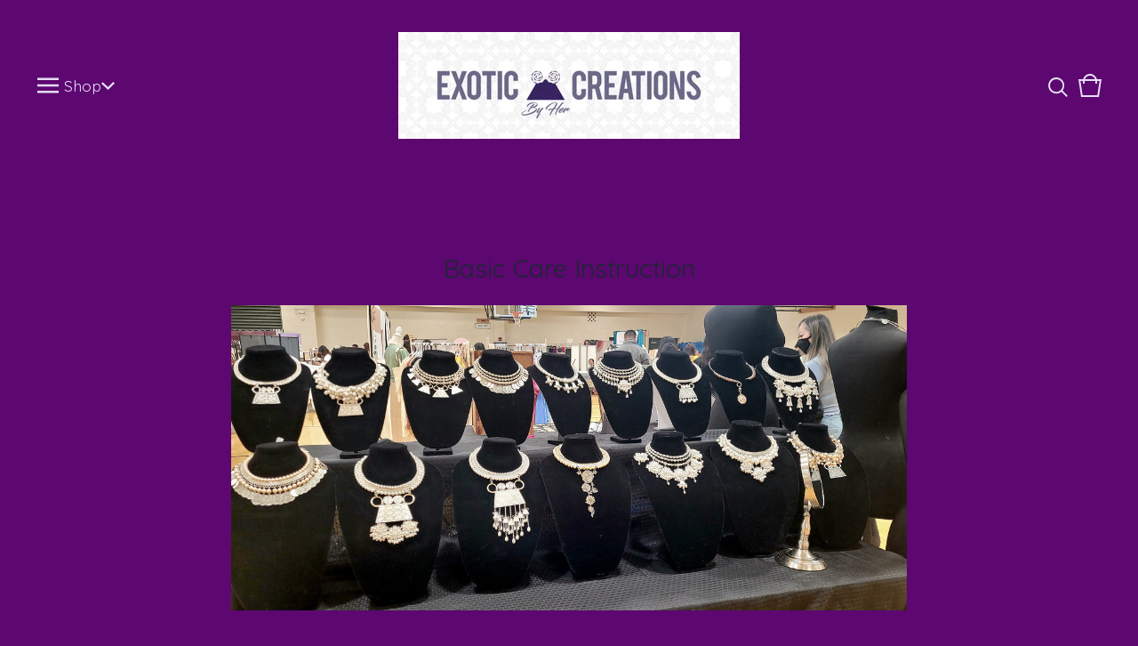

--- FILE ---
content_type: text/css; charset=utf-8
request_url: https://exoticcreationsbyher.bigcartel.com/theme_stylesheets/235572372/1757646521/theme.css
body_size: 16018
content:
.video-embed-container {
  display: flex;
  justify-content: center;
  align-items: center;
  width: 100%;
  margin: 0 auto;
  margin-bottom: var(--video-margin-large, 32px);
  padding: var(--video-container-padding, 0);
}
.video-embed-container .mejs__container {
  border-radius: var(--video-border-radius, 0);
  box-shadow: var(--video-shadow, 0 4px 12px rgba(0, 0, 0, 0.15));
  overflow: hidden;
  margin: 0 auto;
  width: 100%;
  background: #000;
  aspect-ratio: 16/9;
  height: auto !important;
  position: relative;
}
.video-embed-container .mejs__container:focus {
  outline: 0;
}
.video-embed-container .mejs__mediaelement {
  width: 100% !important;
  height: 100% !important;
  position: absolute !important;
  top: 0 !important;
  left: 0 !important;
}
.video-embed-container .mejs__mediaelement video,
.video-embed-container .mejs__mediaelement iframe {
  width: 100% !important;
  height: 100% !important;
  position: absolute !important;
  top: 0 !important;
  left: 0 !important;
  object-fit: contain;
}
.video-embed-container .mejs__controls {
  position: absolute !important;
  bottom: 0 !important;
  left: 0 !important;
  right: 0 !important;
  z-index: 10 !important;
}
.video-embed-container[data-video-type="vimeo"] .mejs__overlay-play {
  display: none !important;
}
.video-embed-container[data-video-type="twitch"]:not(.mejs__playing) .mejs__controls {
  display: none !important;
}
.video-embed-container[data-video-type="twitch"] .mejs__overlay-play {
  display: none !important;
}
.video-embed-container[data-video-type="twitch"] .mejs__overlay-button {
  display: none !important;
}
.video-embed-container[data-video-type="twitch"] .mejs__poster {
  display: none !important;
}
.video-embed-container.size-small .mejs__container {
  max-width: var(--video-size-small, 400px);
  width: 100%;
}
.video-embed-container.size-small .video-placeholder {
  max-width: var(--video-size-small, 400px);
  min-height: calc(var(--video-size-small, 400px) * 9 / 16);
}
.video-embed-container.size-medium .mejs__container {
  max-width: var(--video-size-medium, 640px);
  width: 100%;
}
.video-embed-container.size-medium .video-placeholder {
  max-width: var(--video-size-medium, 640px);
  min-height: calc(var(--video-size-medium, 640px) * 9 / 16);
}
.video-embed-container.size-large .mejs__container {
  max-width: var(--video-size-large, 960px);
  width: 100%;
}
.video-embed-container.size-large .video-placeholder {
  max-width: var(--video-size-large, 960px);
  min-height: calc(var(--video-size-large, 960px) * 9 / 16);
}
.video-embed-container.size-full-width .mejs__container {
  max-width: none;
  width: 100%;
}
.video-embed-container.size-full-width .video-placeholder {
  width: 100%;
  min-height: var(--video-placeholder-min-height, 200px);
}
.video-embed-container.border-rounded .mejs__container {
  border-radius: var(--video-rounded-radius, 16px);
}
@media (max-width: var(--video-mobile-breakpoint, 768px)) {
  .video-embed-container.size-small .mejs__container, .video-embed-container.size-medium .mejs__container, .video-embed-container.size-large .mejs__container {
    max-width: 100%;
    margin: 0 var(--video-mobile-padding, 16px);
  }
}

.video-placeholder {
  display: flex;
  justify-content: center;
  align-items: center;
  background: var(--video-placeholder-bg, #f8f9fa);
  color: var(--video-placeholder-color, #6c757d);
  border: 2px dashed var(--video-placeholder-border, #dee2e6);
  border-radius: var(--video-border-radius, 0);
  min-height: var(--video-placeholder-min-height, 200px);
  text-align: center;
  aspect-ratio: 16/9;
  margin: 0 auto;
}

.twitch-placeholder {
  display: flex;
  justify-content: center;
  align-items: center;
  background: #000;
  border: 0;
  border-radius: var(--video-border-radius, 0);
  color: rgba(255, 255, 255, 0.8);
  aspect-ratio: 16/9;
  margin: 0 auto;
  width: 100%;
  max-width: 500px;
}
.twitch-placeholder .twitch-placeholder-content {
  text-align: center;
  padding: 2rem;
  width: 100%;
}
.twitch-placeholder .twitch-placeholder-icon {
  margin-bottom: 1rem;
  color: #9146ff;
}
.twitch-placeholder .twitch-placeholder-icon svg {
  display: block;
  margin: 0 auto;
}
.twitch-placeholder .twitch-placeholder-text h3 {
  margin: 0 0 0.5rem 0;
  font-size: 1.125rem;
  font-weight: 600;
  color: #ffffff;
}
.twitch-placeholder .twitch-placeholder-text p {
  margin: 0 0 1rem 0;
  font-size: 1rem;
  line-height: 1.5;
  color: rgba(255, 255, 255, 0.8);
}
.twitch-placeholder .twitch-placeholder-text small {
  font-size: 0.9rem;
  color: rgba(255, 255, 255, 0.6);
  font-weight: 500;
}

.video-embed-container.size-small .twitch-placeholder {
  max-width: var(--video-size-small, 400px) !important;
  min-height: auto !important;
  aspect-ratio: 16/9 !important;
  height: auto !important;
}
.video-embed-container.size-small .twitch-placeholder .twitch-placeholder-content {
  max-width: 320px !important;
}
.video-embed-container.size-medium .twitch-placeholder {
  max-width: var(--video-size-medium, 640px) !important;
  min-height: auto !important;
  aspect-ratio: 16/9 !important;
  height: auto !important;
}
.video-embed-container.size-medium .twitch-placeholder .twitch-placeholder-content {
  max-width: 320px !important;
}
.video-embed-container.size-large .twitch-placeholder {
  max-width: var(--video-size-large, 960px) !important;
  min-height: auto !important;
  aspect-ratio: 16/9 !important;
  height: auto !important;
}
.video-embed-container.size-large .twitch-placeholder .twitch-placeholder-content {
  max-width: none !important;
}
.video-embed-container.size-full-width {
  padding: 0 !important;
}
.video-embed-container.size-full-width .mejs__container {
  max-width: none;
  width: 100%;
}
.video-embed-container.size-full-width .video-placeholder {
  width: 100%;
  max-width: none;
}
.video-embed-container.size-full-width .twitch-placeholder {
  width: 100% !important;
  max-width: none !important;
  min-height: auto !important;
  aspect-ratio: 16/9 !important;
  height: auto !important;
}

.video-embed-container.size-full-width .twitch-placeholder .twitch-placeholder-content {
  max-width: none !important;
  width: 100% !important;
}
.video-embed-container.size-full-width .twitch-placeholder .twitch-placeholder-content.border-rounded .twitch-placeholder {
  border-radius: var(--video-rounded-radius, 16px) !important;
}
.mejs__offscreen{border:0;clip:rect(1px,1px,1px,1px);-webkit-clip-path:inset(50%);clip-path:inset(50%);height:1px;margin:-1px;overflow:hidden;padding:0;position:absolute;width:1px;word-wrap:normal}.mejs__container{background:#000;font-family:Helvetica,Arial,serif;position:relative;text-align:left;text-indent:0;vertical-align:top}.mejs__container,.mejs__container *{box-sizing:border-box}.mejs__container video::-webkit-media-controls,.mejs__container video::-webkit-media-controls-panel,.mejs__container video::-webkit-media-controls-panel-container,.mejs__container video::-webkit-media-controls-start-playback-button{-webkit-appearance:none;display:none!important}.mejs__fill-container,.mejs__fill-container .mejs__container{height:100%;width:100%}.mejs__fill-container{background:transparent;margin:0 auto;overflow:hidden;position:relative}.mejs__container:focus{outline-offset:.125rem;outline-style:solid;outline-width:.125rem}.mejs__iframe-overlay{height:100%;position:absolute;width:100%}.mejs__embed,.mejs__embed body{background:#000;height:100%;margin:0;overflow:hidden;padding:0;width:100%}.mejs__fullscreen{overflow:hidden!important}.mejs__container-fullscreen{bottom:0;left:0;overflow:hidden;position:fixed;right:0;top:0;z-index:1000}.mejs__background,.mejs__mediaelement{left:0;position:absolute;top:0}.mejs__mediaelement{height:100%;width:100%;z-index:0}.mejs__poster{background-position:50% 50%;background-repeat:no-repeat;background-size:cover;left:0;position:absolute;top:0;z-index:1}:root .mejs__poster-img{display:none}.mejs__poster-img{border:0;padding:0}.mejs__overlay{-webkit-box-align:center;-webkit-align-items:center;-ms-flex-align:center;align-items:center;display:-webkit-box;display:-webkit-flex;display:-ms-flexbox;display:flex;-webkit-box-pack:center;-webkit-justify-content:center;-ms-flex-pack:center;justify-content:center;left:0;position:absolute;top:0}.mejs__layer{z-index:1}.mejs__overlay-play{cursor:pointer}.mejs__overlay-button{background:transparent;border:0}.mejs__overlay:hover .mejs__overlay-button svg{opacity:1}.mejs__overlay-button svg{opacity:.75}.mejs__overlay-button:focus svg{opacity:1}.mejs__overlay-button,.mejs__overlay-button svg,.mejs__overlay-loading,.mejs__overlay-loading svg{height:5rem;width:5rem}.mejs__overlay-loading-bg-img{-webkit-animation:a 1s linear infinite;animation:a 1s linear infinite;display:block;height:5rem;width:5rem;z-index:1}@-webkit-keyframes a{to{-webkit-transform:rotate(1turn);transform:rotate(1turn)}}@keyframes a{to{-webkit-transform:rotate(1turn);transform:rotate(1turn)}}.mejs__controls{bottom:0;display:-webkit-box;display:-webkit-flex;display:-ms-flexbox;display:flex;height:2.5rem;left:0;list-style-type:none;margin:0;padding:0 .625rem;position:absolute;width:100%;z-index:3}.mejs__controls:not([style*="display: none"]){background:rgba(255,0,0,.7);background:-webkit-linear-gradient(transparent,rgba(0,0,0,.35));background:linear-gradient(transparent,rgba(0,0,0,.35))}.mejs__button,.mejs__time,.mejs__time-rail{font-size:.625rem;height:2.5rem;line-height:.625rem;margin:0;width:2rem}.mejs__button>button{background-color:transparent;border:0;color:#fff;cursor:pointer;display:block;font-size:0;height:1.125rem;line-height:0;margin:.625rem .375rem;overflow:hidden;padding:0;position:absolute;text-decoration:none;width:1.125rem}.mejs__button svg{fill:currentColor;height:1.125rem;width:1.125rem}.mejs__button>button:focus{outline:.125rem dotted #fff}.mejs__container-keyboard-inactive [role=slider],.mejs__container-keyboard-inactive [role=slider]:focus,.mejs__container-keyboard-inactive a,.mejs__container-keyboard-inactive a:focus,.mejs__container-keyboard-inactive button,.mejs__container-keyboard-inactive button:focus{outline:0}.mejs__playpause-button svg{display:none}.mejs__pause svg.mejs__icon-pause,.mejs__play svg.mejs__icon-play,.mejs__replay svg.mejs__icon-replay{display:block}.mejs__fullscreen-button svg.mejs__icon-unfullscreen{display:none}.mejs__fullscreen svg.mejs__icon-fullscreen{display:block}.mejs__fullscreen svg.mejs__icon-unfullscreen{display:none}.mejs__unfullscreen svg.mejs__icon-unfullscreen{display:block}.mejs__unfullscreen svg.mejs__icon-fullscreen{display:none}.mejs__time{box-sizing:content-box;color:#fff;font-size:.6875rem;font-weight:700;height:1.5rem;overflow:hidden;padding:1rem .375rem 0;text-align:center;width:auto}.mejs__time-rail{direction:ltr;-webkit-box-flex:1;-webkit-flex-grow:1;-ms-flex-positive:1;flex-grow:1;height:2.5rem;margin:0 .625rem;padding-top:.625rem;position:relative}.mejs__time-buffering,.mejs__time-current,.mejs__time-float,.mejs__time-float-corner,.mejs__time-float-current,.mejs__time-hovered,.mejs__time-loaded,.mejs__time-marker,.mejs__time-total{border-radius:.125rem;cursor:pointer;display:block;height:.625rem;position:absolute}.mejs__time-total{background:hsla(0,0%,100%,.3);margin:.3125rem 0 0;width:100%}.mejs__time-buffering{-webkit-animation:b 2s linear infinite;animation:b 2s linear infinite;background:-webkit-linear-gradient(135deg,hsla(0,0%,100%,.4) 25%,transparent 0,transparent 50%,hsla(0,0%,100%,.4) 0,hsla(0,0%,100%,.4) 75%,transparent 0,transparent);background:linear-gradient(-45deg,hsla(0,0%,100%,.4) 25%,transparent 0,transparent 50%,hsla(0,0%,100%,.4) 0,hsla(0,0%,100%,.4) 75%,transparent 0,transparent);background-size:.9375rem .9375rem;width:100%}@-webkit-keyframes b{0%{background-position:0 0}to{background-position:1.875rem 0}}@keyframes b{0%{background-position:0 0}to{background-position:1.875rem 0}}.mejs__time-loaded{background:hsla(0,0%,100%,.3)}.mejs__time-current,.mejs__time-handle-content{background:hsla(0,0%,100%,.9)}.mejs__time-hovered{background:hsla(0,0%,100%,.5);z-index:10}.mejs__time-hovered.negative{background:rgba(0,0,0,.2)}.mejs__time-buffering,.mejs__time-current,.mejs__time-hovered,.mejs__time-loaded{left:0;-webkit-transform:scaleX(0);-ms-transform:scaleX(0);transform:scaleX(0);-webkit-transform-origin:0 0;-ms-transform-origin:0 0;transform-origin:0 0;-webkit-transition:all .15s ease-in;transition:all .15s ease-in;width:100%}.mejs__time-buffering{-webkit-transform:scaleX(1);-ms-transform:scaleX(1);transform:scaleX(1)}.mejs__time-hovered{-webkit-transition:height .1s cubic-bezier(.44,0,1,1);transition:height .1s cubic-bezier(.44,0,1,1)}.mejs__time-hovered.no-hover{-webkit-transform:scaleX(0)!important;-ms-transform:scaleX(0)!important;transform:scaleX(0)!important}.mejs__time-handle,.mejs__time-handle-content{border:.25rem solid transparent;cursor:pointer;left:0;position:absolute;-webkit-transform:translateX(0);-ms-transform:translateX(0);transform:translateX(0);z-index:11}.mejs__time-handle-content{border:.25rem solid hsla(0,0%,100%,.9);border-radius:50%;height:.625rem;left:-.4375rem;top:-.25rem;-webkit-transform:scale(0);-ms-transform:scale(0);transform:scale(0);width:.625rem}.mejs__time-rail .mejs__time-handle-content:active,.mejs__time-rail .mejs__time-handle-content:focus,.mejs__time-rail:hover .mejs__time-handle-content{-webkit-transform:scale(1);-ms-transform:scale(1);transform:scale(1)}.mejs__time-float{background:#eee;border:1px solid #333;bottom:100%;color:#111;display:none;height:1.0625rem;margin-bottom:.5625rem;position:absolute;text-align:center;-webkit-transform:translateX(-50%);-ms-transform:translateX(-50%);transform:translateX(-50%);width:2.25rem}.mejs__time-float-current{display:block;left:0;margin:.125rem;text-align:center;width:1.875rem}.mejs__time-float-corner{border:.3125rem solid #eee;border-color:#eee transparent transparent;border-radius:0;display:block;height:0;left:50%;line-height:0;position:absolute;top:100%;-webkit-transform:translateX(-50%);-ms-transform:translateX(-50%);transform:translateX(-50%);width:0}.mejs__long-video .mejs__time-float{margin-left:-1.4375rem;width:4rem}.mejs__long-video .mejs__time-float-current{width:3.75rem}.mejs__broadcast{color:#fff;height:.625rem;position:absolute;top:.9375rem;width:100%}.mejs__volume-button{position:relative}.mejs__volume-button>.mejs__volume-slider{-webkit-backface-visibility:hidden;background:rgba(50,50,50,.7);border-radius:0;bottom:100%;display:none;height:7.1875rem;left:50%;margin:0;position:absolute;-webkit-transform:translateX(-50%);-ms-transform:translateX(-50%);transform:translateX(-50%);width:1.5625rem;z-index:1}.mejs__volume-button:hover{border-radius:0 0 .25rem .25rem}.mejs__volume-total{background:hsla(0,0%,100%,.5);border:.06rem solid #fff;height:6.25rem;left:50%;margin:0;position:absolute;top:.5rem;-webkit-transform:translateX(-50%);-ms-transform:translateX(-50%);transform:translateX(-50%);width:.125rem}.mejs__volume-current{left:0;margin:0;width:100%}.mejs__volume-current,.mejs__volume-handle{background:hsla(0,0%,100%,.9);position:absolute}.mejs__volume-handle{border:1px solid #fff;border-radius:1px;cursor:ns-resize;height:.375rem;left:50%;-webkit-transform:translateX(-50%);-ms-transform:translateX(-50%);transform:translateX(-50%);width:1rem}.mejs__horizontal-volume-slider{display:block;height:2.25rem;position:relative;vertical-align:middle;width:3.5rem}.mejs__horizontal-volume-total{background:rgba(50,50,50,.8);border:.06rem solid #fff;border-radius:.125rem;font-size:1px;height:.5rem;left:0;margin:0;padding:0;position:absolute;top:1rem;width:3.125rem}.mejs__horizontal-volume-current{background:hsla(0,0%,100%,.8);border-radius:.125rem;border-right:.06rem solid #fff;font-size:1px;height:100%;left:0;margin:0;padding:0;position:absolute;top:0;width:100%}.mejs__horizontal-volume-handle{display:none}.mejs__mute svg,.mejs__unmute svg{stroke:currentColor}.mejs__volume-button svg{display:none}.mejs__mute .mejs__icon-mute,.mejs__unmute .mejs__icon-unmute{display:block}.mejs__captions-button,.mejs__chapters-button{position:relative}.mejs__captions-button svg,.mejs__chapters-button svg{padding-top:.125rem}.mejs__captions-button>.mejs__captions-selector,.mejs__chapters-button>.mejs__chapters-selector{background:rgba(50,50,50,.7);border:1px solid transparent;border-radius:0;bottom:100%;margin-right:-2.6875rem;overflow:hidden;padding:0;position:absolute;right:50%;visibility:visible;width:5.375rem}.mejs__captions-button-toggle{opacity:.7}.mejs__captions-button-toggle-on{opacity:1}.mejs__chapters-button>.mejs__chapters-selector{margin-right:-3.4375rem;width:6.875rem}.mejs__captions-selector-list,.mejs__chapters-selector-list{list-style-type:none!important;margin:0;overflow:hidden;padding:0}.mejs__captions-selector-list-item,.mejs__chapters-selector-list-item{color:#fff;cursor:pointer;display:block;list-style-type:none!important;margin:0 0 .375rem;overflow:hidden;padding:0}.mejs__captions-selector-list-item:hover,.mejs__chapters-selector-list-item:hover{background-color:#c8c8c8!important;background-color:hsla(0,0%,100%,.4)!important}.mejs__captions-selector-input,.mejs__chapters-selector-input{clear:both;float:left;left:-62.5rem;margin:.1875rem .1875rem 0 .3125rem;position:absolute}.mejs__captions-selector-label,.mejs__chapters-selector-label{cursor:pointer;float:left;font-size:.625rem;line-height:.9375rem;padding:.25rem .625rem 0;width:100%}.mejs__captions-selector-list-item:hover .mejs__captions-selector-label,.mejs__chapters-selector-list-item:hover .mejs__chapters-selector-label{text-decoration:underline}.mejs__captions-selected,.mejs__chapters-selected{color:#21f8f8;font-weight:700}.mejs__captions-translations{font-size:.625rem;margin:0 0 .3125rem}.mejs__captions-layer{bottom:0;color:#fff;font-size:1rem;left:0;line-height:1.25rem;position:absolute;text-align:center}.mejs__captions-layer a{color:#fff;text-decoration:underline}.mejs__captions-layer[lang=ar]{font-size:1.25rem;font-weight:400}.mejs__captions-position{bottom:.9375rem;left:0;position:absolute;width:100%}.mejs__captions-position-hover{bottom:2.1875rem}.mejs__captions-text,.mejs__captions-text *{background:hsla(0,0%,8%,.5);box-shadow:.3125rem 0 0 hsla(0,0%,8%,.5),-.3125rem 0 0 hsla(0,0%,8%,.5);padding:0;white-space:pre-wrap}.mejs__container.mejs__hide-cues video::-webkit-media-text-track-container{display:none}.mejs__overlay-error{position:relative}.mejs__overlay-error>img{left:0;max-width:100%;position:absolute;top:0;z-index:-1}.mejs__cannotplay,.mejs__cannotplay a{color:#fff;font-size:.8em}.mejs__cannotplay{position:relative}.mejs__cannotplay a,.mejs__cannotplay p{display:inline-block;padding:0 .9375rem;width:100%}
/*! PhotoSwipe main CSS by Dmytro Semenov | photoswipe.com */


.pswp {
  --pswp-bg: #000;
  --pswp-placeholder-bg: #222;
  

  --pswp-root-z-index: 100000;
  
  --pswp-preloader-color: rgba(79, 79, 79, 0.4);
  --pswp-preloader-color-secondary: rgba(255, 255, 255, 0.9);
  
  /* defined via js:
  --pswp-transition-duration: 333ms; */
  
  --pswp-icon-color: #fff;
  --pswp-icon-color-secondary: #4f4f4f;
  --pswp-icon-stroke-color: #4f4f4f;
  --pswp-icon-stroke-width: 2px;

  --pswp-error-text-color: var(--pswp-icon-color);
}


/*
	Styles for basic PhotoSwipe (pswp) functionality (sliding area, open/close transitions)
*/

.pswp {
	position: fixed;
	top: 0;
	left: 0;
	width: 100%;
	height: 100%;
	z-index: var(--pswp-root-z-index);
	display: none;
	touch-action: none;
	outline: 0;
	opacity: 0.003;
	contain: layout style size;
	-webkit-tap-highlight-color: rgba(0, 0, 0, 0);
}

/* Prevents focus outline on the root element,
  (it may be focused initially) */
.pswp:focus {
  outline: 0;
}

.pswp * {
  box-sizing: border-box;
}

.pswp img {
  max-width: none;
}

.pswp--open {
	display: block;
}

.pswp,
.pswp__bg {
	transform: translateZ(0);
	will-change: opacity;
}

.pswp__bg {
  opacity: 0.005;
	background: var(--pswp-bg);
}

.pswp,
.pswp__scroll-wrap {
	overflow: hidden;
}

.pswp__scroll-wrap,
.pswp__bg,
.pswp__container,
.pswp__item,
.pswp__content,
.pswp__img,
.pswp__zoom-wrap {
	position: absolute;
	top: 0;
	left: 0;
	width: 100%;
	height: 100%;
}

.pswp__img,
.pswp__zoom-wrap {
	width: auto;
	height: auto;
}

.pswp--click-to-zoom.pswp--zoom-allowed .pswp__img {
	cursor: -webkit-zoom-in;
	cursor: -moz-zoom-in;
	cursor: zoom-in;
}

.pswp--click-to-zoom.pswp--zoomed-in .pswp__img {
	cursor: move;
	cursor: -webkit-grab;
	cursor: -moz-grab;
	cursor: grab;
}

.pswp--click-to-zoom.pswp--zoomed-in .pswp__img:active {
  cursor: -webkit-grabbing;
  cursor: -moz-grabbing;
  cursor: grabbing;
}

/* :active to override grabbing cursor */
.pswp--no-mouse-drag.pswp--zoomed-in .pswp__img,
.pswp--no-mouse-drag.pswp--zoomed-in .pswp__img:active,
.pswp__img {
	cursor: -webkit-zoom-out;
	cursor: -moz-zoom-out;
	cursor: zoom-out;
}


/* Prevent selection and tap highlights */
.pswp__container,
.pswp__img,
.pswp__button,
.pswp__counter {
	-webkit-user-select: none;
	-moz-user-select: none;
	-ms-user-select: none;
	user-select: none;
}

.pswp__item {
	/* z-index for fade transition */
	z-index: 1;
	overflow: hidden;
}

.pswp__hidden {
	display: none !important;
}

/* Allow to click through pswp__content element, but not its children */
.pswp__content {
  pointer-events: none;
}
.pswp__content > * {
  pointer-events: auto;
}


/*

  PhotoSwipe UI

*/

/*
	Error message appears when image is not loaded
	(JS option errorMsg controls markup)
*/
.pswp__error-msg-container {
  display: grid;
}
.pswp__error-msg {
	margin: auto;
	font-size: 1em;
	line-height: 1;
	color: var(--pswp-error-text-color);
}

/*
class pswp__hide-on-close is applied to elements that
should hide (for example fade out) when PhotoSwipe is closed
and show (for example fade in) when PhotoSwipe is opened
 */
.pswp .pswp__hide-on-close {
	opacity: 0.005;
	will-change: opacity;
	transition: opacity var(--pswp-transition-duration) cubic-bezier(0.4, 0, 0.22, 1);
	z-index: 10; /* always overlap slide content */
	pointer-events: none; /* hidden elements should not be clickable */
}

/* class pswp--ui-visible is added when opening or closing transition starts */
.pswp--ui-visible .pswp__hide-on-close {
	opacity: 1;
	pointer-events: auto;
}

/* <button> styles, including css reset */
.pswp__button {
	position: relative;
	display: block;
	width: 50px;
	height: 60px;
	padding: 0;
	margin: 0;
	overflow: hidden;
	cursor: pointer;
	background: none;
	border: 0;
	box-shadow: none;
	opacity: 0.85;
	-webkit-appearance: none;
	-webkit-touch-callout: none;
}

.pswp__button:hover,
.pswp__button:active,
.pswp__button:focus {
  transition: none;
  padding: 0;
  background: none;
  border: 0;
  box-shadow: none;
  opacity: 1;
}

.pswp__button:disabled {
  opacity: 0.3;
  cursor: auto;
}

.pswp__icn {
  fill: var(--pswp-icon-color);
  color: var(--pswp-icon-color-secondary);
}

.pswp__icn {
  position: absolute;
  top: 14px;
  left: 9px;
  width: 32px;
  height: 32px;
  overflow: hidden;
  pointer-events: none;
}

.pswp__icn-shadow {
  stroke: var(--pswp-icon-stroke-color);
  stroke-width: var(--pswp-icon-stroke-width);
  fill: none;
}

.pswp__icn:focus {
	outline: 0;
}

/*
	div element that matches size of large image,
	large image loads on top of it,
	used when msrc is not provided
*/
div.pswp__img--placeholder,
.pswp__img--with-bg {
	background: var(--pswp-placeholder-bg);
}

.pswp__top-bar {
	position: absolute;
	left: 0;
	top: 0;
	width: 100%;
	height: 60px;
	display: flex;
  flex-direction: row;
  justify-content: flex-end;
	z-index: 10;

	/* allow events to pass through top bar itself */
	pointer-events: none !important;
}
.pswp__top-bar > * {
  pointer-events: auto;
  /* this makes transition significantly more smooth,
     even though inner elements are not animated */
  will-change: opacity;
}


/*

  Close button

*/
.pswp__button--close {
  margin-right: 6px;
}


/*

  Arrow buttons

*/
.pswp__button--arrow {
  position: absolute;
  top: 0;
  width: 75px;
  height: 100px;
  top: 50%;
  margin-top: -50px;
}

.pswp__button--arrow:disabled {
  display: none;
  cursor: default;
}

.pswp__button--arrow .pswp__icn {
  top: 50%;
  margin-top: -30px;
  width: 60px;
  height: 60px;
  background: none;
  border-radius: 0;
}

.pswp--one-slide .pswp__button--arrow {
  display: none;
}

/* hide arrows on touch screens */
.pswp--touch .pswp__button--arrow {
  visibility: hidden;
}

/* show arrows only after mouse was used */
.pswp--has_mouse .pswp__button--arrow {
  visibility: visible;
}

.pswp__button--arrow--prev {
  right: auto;
  left: 0px;
}

.pswp__button--arrow--next {
  right: 0px;
}
.pswp__button--arrow--next .pswp__icn {
  left: auto;
  right: 14px;
  /* flip horizontally */
  transform: scale(-1, 1);
}

/*

  Zoom button

*/
.pswp__button--zoom {
  display: none;
}

.pswp--zoom-allowed .pswp__button--zoom {
  display: block;
}

/* "+" => "-" */
.pswp--zoomed-in .pswp__zoom-icn-bar-v {
  display: none;
}


/*

  Loading indicator

*/
.pswp__preloader {
  position: relative;
  overflow: hidden;
  width: 50px;
  height: 60px;
  margin-right: auto;
}

.pswp__preloader .pswp__icn {
  opacity: 0;
  transition: opacity 0.2s linear;
  animation: pswp-clockwise 600ms linear infinite;
}

.pswp__preloader--active .pswp__icn {
  opacity: 0.85;
}

@keyframes pswp-clockwise {
  0% { transform: rotate(0deg); }
  100% { transform: rotate(360deg); }
}


/*

  "1 of 10" counter

*/
.pswp__counter {
  height: 30px;
  margin-top: 15px;
  margin-inline-start: 20px;
  font-size: 14px;
  line-height: 30px;
  color: var(--pswp-icon-color);
  text-shadow: 1px 1px 3px var(--pswp-icon-color-secondary);
  opacity: 0.85;
}

.pswp--one-slide .pswp__counter {
  display: none;
}
.splide__container{box-sizing:border-box;position:relative}.splide__list{backface-visibility:hidden;display:-ms-flexbox;display:flex;height:100%;margin:0!important;padding:0!important}.splide.is-initialized:not(.is-active) .splide__list{display:block}.splide__pagination{-ms-flex-align:center;align-items:center;display:-ms-flexbox;display:flex;-ms-flex-wrap:wrap;flex-wrap:wrap;-ms-flex-pack:center;justify-content:center;margin:0;pointer-events:none}.splide__pagination li{display:inline-block;line-height:1;list-style-type:none;margin:0;pointer-events:auto}.splide:not(.is-overflow) .splide__pagination{display:none}.splide__progress__bar{width:0}.splide{position:relative;visibility:hidden}.splide.is-initialized,.splide.is-rendered{visibility:visible}.splide__slide{backface-visibility:hidden;box-sizing:border-box;-ms-flex-negative:0;flex-shrink:0;list-style-type:none!important;margin:0;position:relative}.splide__slide img{vertical-align:bottom}.splide__spinner{animation:splide-loading 1s linear infinite;border:2px solid #999;border-left-color:transparent;border-radius:50%;bottom:0;contain:strict;display:inline-block;height:20px;left:0;margin:auto;position:absolute;right:0;top:0;width:20px}.splide__sr{clip:rect(0 0 0 0);border:0;height:1px;margin:-1px;overflow:hidden;padding:0;position:absolute;width:1px}.splide__toggle.is-active .splide__toggle__play,.splide__toggle__pause{display:none}.splide__toggle.is-active .splide__toggle__pause{display:inline}.splide__track{overflow:hidden;position:relative;z-index:0}@keyframes splide-loading{0%{transform:rotate(0)}to{transform:rotate(1turn)}}.splide__track--draggable{-webkit-touch-callout:none;-webkit-user-select:none;-ms-user-select:none;user-select:none}.splide__track--fade>.splide__list>.splide__slide{margin:0!important;opacity:0;z-index:0}.splide__track--fade>.splide__list>.splide__slide.is-active{opacity:1;z-index:1}.splide--rtl{direction:rtl}.splide__track--ttb>.splide__list{display:block}.splide__arrow{-ms-flex-align:center;align-items:center;background:#ccc;border:0;border-radius:50%;cursor:pointer;display:-ms-flexbox;display:flex;height:2em;-ms-flex-pack:center;justify-content:center;opacity:.7;padding:0;position:absolute;top:50%;transform:translateY(-50%);width:2em;z-index:1}.splide__arrow svg{fill:#000;height:1.2em;width:1.2em}.splide__arrow:hover:not(:disabled){opacity:.9}.splide__arrow:disabled{opacity:.3}.splide__arrow:focus-visible{outline:3px solid #0bf;outline-offset:3px}.splide__arrow--prev{left:1em}.splide__arrow--prev svg{transform:scaleX(-1)}.splide__arrow--next{right:1em}.splide.is-focus-in .splide__arrow:focus{outline:3px solid #0bf;outline-offset:3px}.splide__pagination{bottom:.5em;left:0;padding:0 1em;position:absolute;right:0;z-index:1}.splide__pagination__page{background:#ccc;border:0;border-radius:50%;display:inline-block;height:8px;margin:3px;opacity:.7;padding:0;position:relative;transition:transform .2s linear;width:8px}.splide__pagination__page.is-active{background:#fff;transform:scale(1.4);z-index:1}.splide__pagination__page:hover{cursor:pointer;opacity:.9}.splide__pagination__page:focus-visible{outline:3px solid #0bf;outline-offset:3px}.splide.is-focus-in .splide__pagination__page:focus{outline:3px solid #0bf;outline-offset:3px}.splide__progress__bar{background:#ccc;height:3px}.splide__slide{-webkit-tap-highlight-color:rgba(0,0,0,0)}.splide__slide:focus{outline:0}@supports(outline-offset:-3px){.splide__slide:focus-visible{outline:3px solid #0bf;outline-offset:-3px}}@media screen and (-ms-high-contrast:none){.splide__slide:focus-visible{border:3px solid #0bf}}@supports(outline-offset:-3px){.splide.is-focus-in .splide__slide:focus{outline:3px solid #0bf;outline-offset:-3px}}@media screen and (-ms-high-contrast:none){.splide.is-focus-in .splide__slide:focus{border:3px solid #0bf}.splide.is-focus-in .splide__track>.splide__list>.splide__slide:focus{border-color:#0bf}}.splide__toggle{cursor:pointer}.splide__toggle:focus-visible{outline:3px solid #0bf;outline-offset:3px}.splide.is-focus-in .splide__toggle:focus{outline:3px solid #0bf;outline-offset:3px}.splide__track--nav>.splide__list>.splide__slide{border:3px solid transparent;cursor:pointer}.splide__track--nav>.splide__list>.splide__slide.is-active{border:3px solid #000}.splide__arrows--rtl .splide__arrow--prev{left:auto;right:1em}.splide__arrows--rtl .splide__arrow--prev svg{transform:scaleX(1)}.splide__arrows--rtl .splide__arrow--next{left:1em;right:auto}.splide__arrows--rtl .splide__arrow--next svg{transform:scaleX(-1)}.splide__arrows--ttb .splide__arrow{left:50%;transform:translate(-50%)}.splide__arrows--ttb .splide__arrow--prev{top:1em}.splide__arrows--ttb .splide__arrow--prev svg{transform:rotate(-90deg)}.splide__arrows--ttb .splide__arrow--next{bottom:1em;top:auto}.splide__arrows--ttb .splide__arrow--next svg{transform:rotate(90deg)}.splide__pagination--ttb{bottom:0;display:-ms-flexbox;display:flex;-ms-flex-direction:column;flex-direction:column;left:auto;padding:1em 0;right:.5em;top:0}
*, *::before, *::after {
  box-sizing: border-box;
}

* {
  margin: 0;
  padding: 0;
  border: 0;
}

body {
  line-height: 1.5;
  -webkit-font-smoothing: antialiased;
}

img, picture, video, canvas, svg, iframe, embed, audio {
  display: block;
  max-width: 100%;
}

input, button, textarea, select {
  -webkit-appearance: none;
  -moz-appearance: none;
  appearance: none;
  border: 0;
  border-radius: var(--border-radius);
  background: none;
  color: inherit;
  cursor: pointer;
  font: inherit;
}

p, h1, h2, h3, h4, h5, h6 {
  overflow-wrap: break-word;
  word-break: break-word;
}

ol, ul {
  list-style: none;
}

a {
  cursor: pointer;
  text-underline-offset: 4px;
}

:root {
  --background-color: #5D0770;
  --primary-heading-text-color: #1C2833;
  --primary-text-color: #E6DEF6;
  --secondary-text-color: #9E51F6;
  --border-color: #E6DEF6;
  --footer-border-color: rgba(var(--primary-text-color-rgb), .4);
  --welcome-background-color: #430880;
  --welcome-text-color: #E1CEF2;
  --logo-max-height: 120;
  --button-text-color: var(--background-color);
  --button-background-color: var(--primary-text-color);
  --button-hover-background-color: rgba(var(--primary-text-color-rgb), .8);
  --badge-text-color-primary: #FFFFFF;
  --badge-background-color-primary: #34495E;
  --badge-text-color-secondary: #1C2833;
  --badge-background-color-secondary: #D5D8DC;
  --inventory-status-text-color: #C0392B;
  --announcement-background-color: #000000;
  --announcement-text-color: #FFFFFF;
  --primary-font: "Quicksand", sans-serif;
  --secondary-font: "Quicksand", sans-serif;
  --error-background-color: #950f1e;
  --error-text-color: #FFFFFF;
  --border-radius: 4px;
  --border-radius-sm: 2px;
  --spacing-unit: 16px;
  --padding-size: 40px;
  --header-height: 108px;
  --header-height-mobile: 140px;
  --video-rounded-radius: var(--border-radius);
  --video-margin-small: var(--spacing-unit);
  --video-margin-large: calc(var(--spacing-unit) * 2);
  --video-size-large: 100%;
}
@media screen and (max-width: 668px) {
  :root {
    --padding-size: 20px;
  }
}

html {
  min-height: 100%;
  position: relative;
}

body {
  display: flex;
  flex-direction: column;
  background-color: var(--background-color);
  color: var(--primary-text-color);
  font-family: var(--secondary-font);
  font-size: 16px;
  line-height: 1.5;
  height: 100%;
  min-height: 100vh;
}
body.overlay-open {
  height: 100vh;
  width: 100vw;
  overflow: hidden;
  overscroll-behavior: none;
}

a.skip-link {
  transition: all 0.3s;
  background: var(--background-color);
  border: 1px solid var(--primary-text-color);
  color: var(--primary-text-color);
  left: 25px;
  padding: 15px 20px;
  position: absolute;
  text-decoration: underline;
  top: -150px;
  z-index: 100;
}
a.skip-link:focus {
  top: 20px;
}

a, a:visited {
  color: var(--primary-text-color);
  text-decoration: none;
  transition: color 0.2s linear;
}
a:hover, a:visited:hover {
  text-decoration: underline;
  color: var(--secondary-text-color);
}

h1, h2, h3, h4, h5, h6 {
  font-weight: normal;
  font-family: var(--primary-font);
  margin: 0;
  padding: 0;
  text-align: left;
}

.errors {
  border-radius: var(--border-radius);
  padding: 16px;
  list-style: none;
  margin: 0 0 40px;
  text-align: center;
  background-color: var(--error-background-color);
  color: var(--error-text-color);
}

.wrapper {
  margin: 0 auto;
  padding: 0 var(--padding-size);
  position: relative;
  width: 100%;
  max-width: 1300px;
}

header {
  background: var(--background-color);
  padding: 36px 0;
  width: 100%;
  z-index: 10;
}
header .wrapper {
  display: grid;
  grid-template-columns: 0.75fr 2.5fr 0.75fr;
  grid-template-rows: 1fr;
  align-items: center;
  justify-content: space-between;
  height: 100%;
  position: relative;
  z-index: 5;
  column-gap: 16px;
}
@media screen and (max-width: 668px) {
  header .wrapper {
    grid-template-columns: 1fr 1fr;
    grid-template-rows: auto auto;
    row-gap: 16px;
  }
}
header .header-nav {
  display: flex;
  align-items: center;
  justify-content: flex-start;
  left: -4px;
  font-size: 1.1em;
  position: relative;
  text-align: left;
  gap: 20px;
}
@media screen and (max-width: 668px) {
  header .header-nav {
    grid-column: 1;
    grid-row: 1;
  }
}
header .header-nav * {
  text-transform: initial;
}
header .header-nav .menu-bars {
  display: flex;
  align-items: center;
  justify-content: center;
  flex-shrink: 0;
  color: var(--primary-text-color);
  padding: 0;
  height: 36px;
  position: relative;
  width: 36px;
  transition: color 0.2s linear;
}
header .header-nav .menu-bars:hover {
  color: var(--secondary-text-color);
}
header .header-nav .menu-bars svg {
  fill: currentColor;
  height: 24px;
  width: 24px;
}
header .header-nav .open-category-nav {
  display: flex;
  align-items: center;
  gap: 8px;
  transition: color 0.2s linear;
  outline-offset: 4px;
}
header .header-nav .open-category-nav:hover {
  color: var(--secondary-text-color);
}
header .header-nav .header-category-nav {
  position: relative;
  width: 100%;
}
@media screen and (max-width: 800px) {
  header .header-nav .header-category-nav {
    display: none;
  }
}
header .header-nav .category-nav-arrow {
  flex-shrink: 0;
  fill: currentColor;
  height: 11px;
  width: 15px;
}
header .header-nav .category-dropdown {
  background: var(--background-color);
  transition: opacity 0.2s linear;
  border-radius: var(--border-radius);
  border: 1px solid var(--primary-text-color);
  left: -23px;
  margin: 0 auto;
  min-width: 250px;
  opacity: 0;
  overflow-y: scroll;
  padding: 15px;
  position: absolute;
  text-align: left;
  visibility: hidden;
  max-height: 500px;
  z-index: 3;
  top: calc(100% + 10px);
  scrollbar-width: thin;
  scrollbar-color: var(--primary-text-color) transparent;
  scrollbar-gutter: stable;
}
header .header-nav .category-dropdown[aria-hidden="false"] {
  opacity: 1;
  visibility: visible;
}
header .header-nav .category-dropdown::-webkit-scrollbar {
  height: 0.375rem;
  width: 0.75rem;
}
header .header-nav .category-dropdown::-webkit-scrollbar-track {
  background-color: transparent;
}
header .header-nav .category-dropdown::-webkit-scrollbar-thumb {
  border-radius: 0.375rem;
  border: 3px solid transparent;
  background-color: var(--primary-text-color);
  background-clip: content-box;
}
header .header-nav .category-dropdown .dropdown-list {
  list-style: none;
  margin: 0;
  padding: 0;
  position: relative;
  z-index: 4;
}
header .header-nav .category-dropdown .dropdown-list li {
  display: block;
}
header .header-nav .category-dropdown .dropdown-list li a {
  display: block;
  font-size: 0.95rem;
  padding: 8px 10px;
}
header .header-nav .category-dropdown .dropdown-list li a:hover {
  text-decoration: underline;
}
header .store-name {
  display: flex;
  align-items: center;
  justify-content: center;
  font-size: 2.5em;
  height: 100%;
  text-align: center;
  padding: 0 16px;
  word-break: break-word;
}
@media screen and (max-width: 800px) {
  header .store-name {
    font-size: 2em;
  }
}
@media screen and (max-width: 668px) {
  header .store-name {
    font-size: 1.7em;
    grid-column: 1/-1;
    grid-row: 2;
    padding: 0;
    height: auto;
  }
}
header .store-name.image {
  display: flex;
  align-items: center;
  justify-content: center;
}
header .store-name.image .store-link {
  height: 100%;
  display: flex;
  align-items: center;
  justify-content: center;
}
header .store-name.image img {
  display: block;
  margin: 0 auto;
  max-height: calc(var(--logo-max-height) * 1px);
  max-width: 100%;
  width: auto;
  object-fit: contain;
}
@media screen and (max-width: 800px) {
  header .store-name.image img {
    max-height: clamp(60px, calc(var(--logo-max-height) * 0.75 * 1px), 120px);
  }
}
@media screen and (max-width: 668px) {
  header .store-name.image img {
    max-height: clamp(40px, calc(var(--logo-max-height) * 0.65 * 1px), 100px);
  }
}
header .store-name .store-link {
  display: flex;
  align-items: center;
  justify-content: center;
  font-family: var(--primary-font);
}
header .header-cart {
  display: flex;
  align-items: center;
  justify-content: flex-end;
  position: relative;
  text-align: right;
  column-gap: 16px;
  right: -4px;
}
header .header-cart .cart-link, header .header-cart .open-search {
  border-radius: var(--border-radius);
}
header .header-cart .cart-link:hover, header .header-cart .open-search:hover {
  color: var(--secondary-text-color);
}
@media screen and (max-width: 668px) {
  header .header-cart {
    column-gap: 8px;
    right: -8px;
    grid-column: 2;
    grid-row: 1;
  }
}
header .header-cart .cart-link {
  display: flex;
  align-items: center;
  justify-content: center;
  height: 36px;
  width: 36px;
  position: relative;
  text-align: center;
  flex-shrink: 0;
  transition: color 0.2s linear;
}
header .header-cart .cart-link svg {
  fill: currentColor;
}
header .header-cart .cart-link:hover {
  color: var(--secondary-text-color);
}
header .header-cart .cart-link .cart-num-items {
  font-size: 12px;
  position: absolute;
  top: 12px;
}
header .header-cart svg {
  fill: var(--primary-text-color);
  height: 30px;
  width: 30px;
}
@media screen and (max-width: 668px) {
  header .header-cart svg {
    height: 26px;
    width: 26px;
  }
}
header .header-cart .open-search {
  display: flex;
  align-items: center;
  justify-content: center;
  width: 36px;
  height: 36px;
}
header .header-cart .open-search svg {
  height: 22px;
  position: relative;
  fill: currentColor;
  top: 2px;
  width: 22px;
}
@media screen and (max-width: 668px) {
  header .header-cart .open-search svg {
    height: 20px;
    width: 20px;
  }
}

.content {
  flex: 1;
  padding: 48px 0 120px;
}
@media screen and (max-width: 800px) {
  .content {
    padding-top: 40px;
    padding-bottom: 80px;
  }
}
@media screen and (max-width: 668px) {
  .content {
    padding-top: 20px;
    padding-bottom: 150px;
  }
}
.content h1 {
  font-size: 1.8em;
  margin-bottom: 60px;
  text-align: center;
}
@media screen and (max-width: 800px) {
  .content h1 {
    font-size: 1.6em;
  }
}
@media screen and (max-width: 668px) {
  .content h1 {
    font-size: 1.25em;
    margin-bottom: 40px;
  }
}
.content.product .wrapper {
  max-width: 1200px;
}
.content.custom .wrapper {
  max-width: calc(800px + var(--padding-size));
}
.content.custom .custom-page-content {
  font-family: var(--secondary-font);
}
.content.custom .custom-page-content p {
  margin: revert;
}
.content.custom .custom-page-content > :first-child {
  margin-top: 0;
}
.content.custom .custom-page-content > :last-child {
  margin-bottom: 0;
}
.content.custom .custom-page-content ol, .content.custom .custom-page-content ul {
  padding-left: 1.5em;
  margin: 1em 0;
}
.content.custom .custom-page-content ol ol, .content.custom .custom-page-content ol ul, .content.custom .custom-page-content ul ol, .content.custom .custom-page-content ul ul {
  margin: 0.5em 0;
}
.content.custom .custom-page-content ul {
  list-style: disc;
}
.content.custom .custom-page-content ol {
  list-style: decimal;
}
.content.custom .custom-page-content a {
  text-decoration: underline;
}
.content.custom .custom-page-content img {
  dislay: inline-block;
  margin: 0 auto;
  max-width: 100%;
  margin-bottom: 16px;
}
.content.custom .custom-page-content iframe {
  display: block;
  margin: 0 auto;
  max-width: 100%;
  margin-bottom: 16px;
}
.content .page-title, .content .page-header {
  color: var(--primary-heading-text-color);
  margin: 40px 0 20px;
}
.content.page-contact .wrapper {
  max-width: calc(760px + var(--padding-size));
}
.content.page-cart .wrapper {
  max-width: calc(880px + var(--padding-size));
}

footer *:not(.footer-custom-content) {
  text-transform: initial;
}
footer .wrapper {
  display: flex;
  flex-direction: column;
  gap: 40px;
  align-items: center;
  margin: 0 auto;
  padding: 40px 40px;
  border-top: 1px solid var(--footer-border-color);
  font-size: 18px;
}
@media screen and (max-width: 800px) {
  footer .wrapper {
    font-size: 16px;
  }
}

.footer__pages {
  width: 100%;
  display: flex;
  column-gap: 30px;
  flex-wrap: wrap;
  margin: 0 auto;
  align-items: center;
  justify-content: center;
  row-gap: 6px;
}
@media screen and (max-width: 500px) {
  .footer__pages {
    flex-direction: column;
    text-align: center;
  }
}
.footer__pages a {
  display: block;
  padding: 2px;
}
.footer__pages a:hover {
  text-decoration: underline;
}

.footer-custom-content {
  display: block;
  text-align: center;
  padding: 10px 10px 20px 10px;
}
.footer-custom-content img {
  display: block;
  margin: 20px auto;
}
.footer-custom-content a {
  text-decoration: underline;
  text-underline-offset: 3px;
}

.social-icons {
  display: flex;
  gap: 20px;
  list-style: none;
  margin: 0;
  flex-wrap: wrap;
  justify-content: center;
}
@media screen and (max-width: 668px) {
  .social-icons {
    gap: 16px;
  }
}
.social-icons a {
  display: flex;
  align-items: center;
  justify-content: center;
  flex-shrink: 0;
  width: 36px;
  height: 36px;
}
.social-icons a svg {
  fill: currentColor;
  height: 24px;
  width: 24px;
}
.social-icons a svg.tumblr-icon {
  width: 15px;
}
.social-icons a svg.reddit-icon, .social-icons a svg.discord-icon {
  width: 28px;
  height: 28px;
}

.bigcartel-credit {
  line-height: 1em;
  font-size: 0.975em;
  display: inline-flex;
  align-items: center;
  gap: 8px;
  outline-offset: 4px;
  padding: 2px 0;
  text-decoration: none;
}
.bigcartel-credit:hover {
  text-decoration: none;
}
.bigcartel-credit__text {
  position: relative;
}
.bigcartel-credit__lockup {
  display: block;
  fill: currentColor;
  padding-top: 1px;
  width: 80px;
}

.select {
  border-radius: var(--border-radius);
  border: 1px solid var(--primary-text-color);
  font-family: var(--secondary-font);
  height: 60px;
  padding: 0;
  position: relative;
  width: 100%;
}
.select select {
  height: 100%;
  padding: 0 50px 0 20px;
  position: relative;
  width: 100%;
  z-index: 2;
}
.select select option {
  background-color: #FFF;
  color: #000;
}
.select select option:disabled {
  color: graytext;
}
.select select:focus {
  box-shadow: none;
}
.select select::-ms-expand {
  display: none;
}
.select svg {
  fill: currentColor;
  pointer-events: none;
  height: 8px;
  margin-top: -2px;
  position: absolute;
  right: 20px;
  top: 50%;
  width: 13px;
  z-index: 1;
}

.button, a.button {
  transition: background 0.2s linear;
  background: var(--button-background-color);
  border-radius: var(--border-radius);
  color: var(--button-text-color);
  min-height: 60px;
  display: flex;
  align-items: center;
  justify-content: center;
  max-width: 275px;
  padding: 20px;
  text-align: center;
  white-space: pre-wrap;
  width: 100%;
}
.button.minimal-button, a.button.minimal-button {
  background: none;
  color: var(--primary-text-color);
  border: none;
  height: auto;
  min-height: 0;
  text-decoration: none;
  transition: color 0.2s linear;
  text-underline-offset: 4px;
}
.button.minimal-button:not(:disabled):hover, .button.minimal-button:not(:disabled):active, a.button.minimal-button:not(:disabled):hover, a.button.minimal-button:not(:disabled):active {
  text-decoration: underline;
  box-shadow: none;
  background: none;
  color: var(--secondary-text-color);
  opacity: 1;
}
.button:disabled, .button.disabled, a.button:disabled, a.button.disabled {
  cursor: not-allowed;
}
.button.centered-button, a.button.centered-button {
  margin: 60px auto;
}
.button:not(:disabled):hover, .button:not(:disabled):active, a.button:not(:disabled):hover, a.button:not(:disabled):active {
  background: var(--button-hover-background-color);
  color: var(--button-text-color);
}

input, textarea {
  border-radius: var(--border-radius);
  background: var(--background-color);
  border: 1px solid var(--primary-text-color);
  color: var(--primary-text-color);
  font-family: var(--secondary-font);
  max-width: 100%;
  padding: 14px;
}

.visually-hidden {
  border: 0;
  clip: rect(0 0 0 0);
  height: 1px;
  margin: -1px;
  overflow: hidden;
  padding: 0;
  position: absolute;
  width: 1px;
}

.message-banner {
  padding: 16px;
  margin: 0 auto 32px;
  text-align: center;
  width: 100%;
  max-width: 760px;
}
.message-banner--centered {
  text-align: center;
}
.message-banner--no-bg {
  color: var(--primary-text-color);
  background: none;
  padding: 0;
}

.announcement-message {
  align-items: center;
  background-color: var(--announcement-background-color);
  color: var(--announcement-text-color);
  display: none;
  font-size: 1rem;
  justify-content: center;
  line-height: 1.25em;
  padding: 22px 96px;
  position: relative;
  text-align: center;
  width: 100%;
}
.announcement-message a, .announcement-message a:visited {
  color: var(--announcement-text-color);
  text-decoration: underline;
  text-underline-offset: 3px;
}
@media screen and (max-width: 668px) {
  .announcement-message {
    padding: 14px 64px;
  }
}
.announcement-message.visible {
  display: flex;
}
.announcement-message__close-button {
  align-items: center;
  color: var(--announcement-text-color);
  display: flex;
  height: 32px;
  justify-content: center;
  padding: 0;
  position: absolute;
  right: 32px;
  top: 50%;
  transform: translateY(-50%);
  width: 32px;
}
@media screen and (max-width: 668px) {
  .announcement-message__close-button {
    right: 16px;
  }
}
.announcement-message__close-icon {
  height: 14px;
  width: 14px;
}

.cart-container {
  margin: 0 auto;
  max-width: 800px;
  width: 100%;
}
@media screen and (max-width: 668px) {
  .cart-container {
    max-width: 100%;
  }
}

.cart-empty {
  display: flex;
  flex-direction: column;
  gap: 16px;
  max-width: 600px;
  align-items: center;
  margin: 0 auto;
  width: 100%;
}

.cart-columns {
  display: grid;
  align-items: flex-start;
  grid-template-columns: 1fr;
  column-gap: 64px;
}
@media screen and (max-width: 945px) {
  .cart-columns {
    grid-template-columns: 1fr;
  }
}

.cart-header {
  display: grid;
  justify-content: flex-end;
  margin-bottom: 20px;
}
.cart-header .page-title {
  margin-bottom: 0;
}

.copy-cart-link {
  margin-left: auto;
}

.cart-items {
  border-bottom: 1px solid var(--border-color);
}

.cart-item {
  display: grid;
  grid-template-columns: auto 1fr 148px auto;
  justify-content: flex-start;
  align-items: flex-start;
  border-top: 1px solid var(--border-color);
  padding: 24px 0;
  gap: 16px;
}
@media (max-width: 945px) {
  .cart-item {
    grid-template-columns: auto 1fr auto;
    grid-template-rows: repeat(2, auto);
  }
}
@media screen and (max-width: 945px) {
  .cart-item .cart-item-image-holder {
    grid-area: 1/1/3/2;
  }
}
.cart-item .cart-item-image-link {
  display: block;
  height: 90px;
  overflow: hidden;
  width: 90px;
}
@media screen and (max-width: 945px) {
  .cart-item .cart-item-image-link {
    height: 64px;
    width: 64px;
  }
}
.cart-item .cart-item-image-link img {
  border-radius: var(--border-radius);
  height: 100%;
  object-fit: cover;
  width: 100%;
}
.cart-item .cart-item-detail {
  padding-right: 24px;
}
@media (max-width: 945px) {
  .cart-item .cart-item-detail {
    grid-area: 1/2/2/3;
    padding-right: 0;
  }
}
.cart-item .product-name {
  font-size: 1.2em;
  word-break: break-word;
}
.cart-item .option-name {
  font-size: 1em;
  margin-top: 4px;
}
.cart-item input {
  border: none;
  height: 100%;
  padding: 8px;
  text-align: center;
  width: 48px;
}
.cart-item input::-webkit-outer-spin-button, .cart-item input::-webkit-inner-spin-button {
  display: none;
}
.cart-item .cart-qty {
  display: flex;
  align-items: center;
  justify-content: center;
  flex-direction: column;
  width: 148px;
  gap: 8px;
}
@media (max-width: 945px) {
  .cart-item .cart-qty {
    align-items: center;
    grid-area: 2/2/3/4;
    justify-content: flex-start;
    flex-direction: row;
    width: 100%;
    gap: 24px;
  }
}
.cart-item .qty-holder {
  display: flex;
  align-items: center;
  border: 1px solid var(--border-color);
  border-radius: var(--border-radius);
  gap: 8px;
}
.cart-item .qty-holder.disabled > * {
  opacity: 0.7;
  cursor: not-allowed;
  user-select: none;
  pointer-events: none;
}
.cart-item .qty-button {
  display: flex;
  align-items: center;
  justify-content: center;
  height: 44px;
  width: 36px;
}
.cart-item .qty-button svg {
  width: 14px;
  height: 16px;
}
.cart-item .cart-remove-item--link {
  display: inline-block;
  height: auto;
  padding: 0.5em;
  line-height: 1em;
  font-weight: normal;
  font-size: 0.925em;
  padding: 8px 16px;
  width: auto;
}
@media (max-width: 945px) {
  .cart-item .cart-remove-item--link {
    padding: 4px 0;
    margin-left: auto;
  }
}
.cart-item .cart-item-price {
  font-size: 1.1em;
  margin-left: auto;
  min-width: 100px;
  min-height: 42px;
  display: flex;
  justify-content: flex-end;
  text-align: right;
  flex-direction: column;
}
.cart-item .cart-item-price .price-suffix {
  font-size: 0.9rem;
}
@media screen and (max-width: 945px) {
  .cart-item .cart-item-price {
    font-size: 1.2rem;
    min-height: 0;
    min-width: 0;
    grid-area: 1/3/2/4;
    margin-left: 0;
  }
}

.cart-footer {
  display: grid;
  place-items: center;
  gap: 2rem;
  margin-top: 24px;
  margin-left: auto;
  width: 100%;
  max-width: 300px;
}
@media screen and (max-width: 668px) {
  .cart-footer {
    max-width: 100%;
  }
}

.cart-subtotal {
  display: flex;
  gap: 16px;
  font-size: 1.5rem;
  align-items: flex-start;
  width: 100%;
}
.cart-subtotal__amount {
  margin-left: auto;
}

.cart-submit {
  display: flex;
  flex-direction: column;
  gap: 8px;
  width: 100%;
}
.cart-submit .button {
  max-width: 100%;
  width: 100%;
}

.message-banner--cart {
  border-radius: var(--border-radius);
  background-color: var(--announcement-background-color);
  color: var(--announcement-text-color);
  padding: 16px;
  margin: 0 auto 32px;
  text-align: center;
  width: 100%;
  max-width: 760px;
}
.message-banner--cart a, .message-banner--cart a:visited {
  color: var(--announcement-text-color);
  text-decoration: underline;
  text-underline-offset: 3px;
}

.contact-form .form-block {
  margin-bottom: 24px;
  text-align: left;
}
.contact-form input {
  height: 54px;
}
.contact-form textarea {
  height: 220px;
  resize: vertical;
}
.contact-form input, .contact-form textarea {
  width: 100%;
}
.contact-form input:active, .contact-form input:focus, .contact-form textarea:active, .contact-form textarea:focus {
  border: 1px solid var(--primary-text-color);
}
.contact-form label {
  display: block;
  margin-bottom: 8px;
}
.contact-form .contact-name, .contact-form .contact-recaptcha, .contact-form .contact-send, .contact-form .contact-email {
  display: block;
  position: relative;
  width: 100%;
}
.contact-form .recaptcha-note {
  display: block;
  font-family: var(--secondary-font);
  font-size: 0.975em;
  margin-top: 10px;
  text-align: center;
}
.contact-form .recaptcha-note a {
  text-decoration: underline;
}
.contact-form .contact-send {
  text-align: center;
  width: 100%;
}
.contact-form .contact-send button {
  margin: 30px auto;
  width: 300px;
}
@media screen and (max-width: 668px) {
  .contact-form .contact-send button {
    max-width: 100%;
    width: 100%;
  }
}

.message-sent {
  text-align: center;
}

.message-banner--contact {
  color: var(--primary-text-color);
  background-color: unset;
  padding: 0;
  text-align: center;
  width: 100%;
}
.message-banner--contact a, .message-banner--contact a:visited {
  display: inline;
  text-decoration: underline;
}
.message-banner--contact ul {
  list-style: none;
  padding: 0;
  margin: 20px 0;
}
.message-banner--contact li {
  text-align: center;
}
.message-banner--contact img {
  display: block;
  margin: 10px auto;
}

:root {
  --pagination-background: transparent;
  --pagination-page-background: var(--primary-text-color);
  --pagination-active-page: var(--primary-text-color);
}

.home-welcome {
  border-radius: var(--border-radius);
  margin: 0 auto 40px;
  clip-path: content-box;
}
.home-welcome > a {
  display: block;
}
.home-welcome .welcome-image {
  display: block;
  width: 100%;
}
.home-welcome .welcome-message {
  background: var(--welcome-background-color);
  color: var(--welcome-text-color);
  padding: 40px;
  text-align: center;
  display: flex;
  flex-direction: column;
  gap: 40px;
}
@media screen and (max-width: 668px) {
  .home-welcome .welcome-message {
    padding: 20px;
    gap: 20px;
  }
}
.home-welcome .welcome-message .welcome-header {
  color: var(--welcome-text-color);
  font-size: 1.5em;
  font-weight: normal;
  margin: 0 auto;
  max-width: 600px;
  padding: 0;
  text-align: center;
}
@media screen and (max-width: 668px) {
  .home-welcome .welcome-message .welcome-header {
    font-size: 1.1em;
    padding: 20px 0;
  }
}
.home-welcome .welcome-message a.welcome-button {
  display: inline-flex;
  margin-left: auto;
  margin-right: auto;
  max-width: 600px;
  min-width: 300px;
  padding: 20px 60px;
  width: auto;
}
@media screen and (max-width: 668px) {
  .home-welcome .welcome-message a.welcome-button {
    max-width: 100%;
    min-width: 0;
    width: 100%;
  }
}
.home-welcome.has-welcome-text .home-slideshow {
  background: var(--welcome-background-color);
}
.home-welcome .home-slideshow .splide__slide {
  width: 100%;
}
.home-welcome .home-slideshow .slideshow-image {
  border-radius: var(--border-radius);
  width: 100%;
}
.home-welcome .home-slideshow .splide__arrow {
  width: 2.5em;
  height: 2.5em;
  z-index: 10;
  opacity: 0;
  transition: opacity 0.2s;
  background: rgba(255, 255, 255, 0.5);
  border: none;
  border-radius: var(--border-radius);
  backdrop-filter: blur(4px);
  box-shadow: 0 2px 8px rgba(0, 0, 0, 0.15);
  top: calc(50% - 15px);
  transform: translateY(-50%);
}
.home-welcome .home-slideshow .splide__arrow:not(:disabled):hover {
  opacity: 1;
  background: rgba(255, 255, 255, 0.95);
}
.home-welcome .home-slideshow .splide__arrow svg {
  fill: #262626;
  transition: fill 0.2s;
}
.home-welcome .home-slideshow .splide__arrow:hover svg {
  fill: #000;
}
.home-welcome .home-slideshow .splide__pagination {
  z-index: 1;
  background: var(--pagination-background);
  border-radius: 18px;
  display: inline-flex;
  position: relative;
  margin-top: 8px;
  bottom: auto;
  align-items: center;
  justify-content: center;
  transform: translateX(-50%);
  left: 50%;
  padding: 4px 8px;
  gap: 2px;
  right: auto;
}
.home-welcome .home-slideshow .splide__pagination li {
  display: flex;
}
.home-welcome .home-slideshow .splide__pagination .splide__pagination__page {
  opacity: 1;
  background: none;
  border: 1px solid var(--pagination-page-background);
  height: 10px;
  width: 10px;
}
.home-welcome .home-slideshow .splide__pagination .splide__pagination__page.is-active {
  background: var(--pagination-active-page);
  transform: scale(1.1);
}

#main .featured-container {
  margin: 0 auto 48px auto;
  max-width: 1024px;
}
#main .featured-title {
  margin-bottom: 0;
}
@media screen and (max-width: 668px) {
  #main .featured-title .featured-title {
    font-size: 1.75em;
  }
}
#main .featured-message {
  text-align: center;
  margin: 20px auto 40px auto;
  padding: 0 1.5rem;
}
#main .featured-message ol, #main .featured-message ul {
  text-align: left;
  margin: 1em auto;
  max-width: 600px;
  padding-left: 2.5em;
}
#main .featured-message ol ol, #main .featured-message ol ul, #main .featured-message ul ol, #main .featured-message ul ul {
  margin: 0.5em 0;
  padding-left: 1.5em;
}
#main .featured-message ul {
  list-style: disc;
}
#main .featured-message ol {
  list-style: decimal;
}
#main .featured-message a {
  text-decoration: underline;
  text-underline-offset: 3px;
}
#main .featured-message img {
  display: inline-block;
  max-width: 100%;
  margin: 0 auto;
  padding-bottom: 16px;
}
#main .featured-message iframe {
  display: block;
  margin: 0 auto;
  max-width: 100%;
  margin-bottom: 16px;
}

@keyframes fade-in {
  from {
    opacity: 0;
  }
  to {
    opacity: 1;
  }
}
.collage-image {
  opacity: 1;
  animation: fade-in 0.4s ease-in-out forwards;
}
.collage-image.loading {
  opacity: 0;
  animation: none;
}

.video-embed-container {
  margin-top: 28px;
  padding-bottom: 20px;
}

.hero-clickable {
  cursor: pointer;
}
.hero-clickable:hover {
  opacity: 0.9;
  transition: opacity 0.2s ease;
}

.product-breadcrumb {
  margin-bottom: 12px;
  display: flex;
  align-items: center;
  justify-content: flex-start;
  column-gap: 12px;
  row-gap: 4px;
  flex-wrap: wrap;
}
@media screen and (max-width: 668px) {
  .product-breadcrumb {
    font-size: 0.925em;
  }
}
.product-breadcrumb .next-arrow {
  width: 5px;
  fill: var(--primary-text-color);
  opacity: 0.8;
}
.product-breadcrumb a {
  text-decoration: none;
}
.product-breadcrumb a:hover {
  text-decoration: underline;
}

.product-container {
  display: grid;
  grid-template-columns: 1fr 400px;
  column-gap: 60px;
  row-gap: 40px;
}
@media screen and (max-width: 945px) {
  .product-container {
    column-gap: 40px;
    grid-template-columns: 1fr 360px;
  }
}
@media screen and (max-width: 800px) {
  .product-container {
    grid-template-columns: minmax(0, 1fr);
  }
}

.reset-selection-button-container {
  text-align: center;
  width: 100%;
}
.reset-selection-button-container button.reset-selection-button {
  display: none;
}

.product-form {
  width: 100%;
}
.product-form button {
  max-width: 100%;
}
@media screen and (max-width: 945px) {
  .product-form {
    max-width: 100%;
  }
}

.product-selects {
  margin-bottom: 20px;
}

.product-option-groups {
  display: flex;
  flex-direction: column;
  gap: 16px;
}

.product-detail {
  display: flex;
  flex-direction: column;
  row-gap: 36px;
}
.product-detail__header {
  display: flex;
  flex-direction: column;
  align-items: flex-start;
}
.product-detail__title, .product-detail .page-title {
  color: var(--primary-heading-text-color);
  font-size: 2em;
  line-height: 1.2;
  padding-bottom: 10px;
}
@media screen and (max-width: 945px) {
  .product-detail__title, .product-detail .page-title {
    font-size: 1.9em;
  }
}
@media screen and (max-width: 668px) {
  .product-detail__title, .product-detail .page-title {
    font-size: 1.5em;
  }
}
.product-detail__status {
  font-size: 0.875em;
  line-height: normal;
  display: inline-block;
}
.product-detail__pricing {
  display: flex;
  align-items: center;
  font-size: 1.3em;
  color: var(--primary-text-color);
}
@media screen and (max-width: 668px) {
  .product-detail__pricing {
    font-size: 1.1em;
  }
}
.product-detail__separator {
  margin: 0 8px;
}
.product-detail__description p {
  margin: revert;
}
.product-detail__description > :first-child {
  margin-top: 0;
}
.product-detail__description > :last-child {
  margin-bottom: 0;
}
.product-detail__description ol, .product-detail__description ul {
  padding-left: 1.5em;
  margin: 1em 0;
}
.product-detail__description ol ol, .product-detail__description ol ul, .product-detail__description ul ol, .product-detail__description ul ul {
  margin: 0.5em 0;
}
.product-detail__description ul {
  list-style: disc;
}
.product-detail__description ol {
  list-style: decimal;
}
.product-detail__description a {
  text-decoration: underline;
}
.product-detail__description img {
  display: inline-block;
  margin: 0 auto;
  max-width: 100%;
  margin-bottom: 16px;
}
.product-detail__description iframe {
  display: block;
  margin: 0 auto;
  max-width: 100%;
  margin-bottom: 16px;
}
.product-detail .page-title {
  color: var(--primary-heading-text-color);
  margin-bottom: 0;
  text-align: left;
}

.related-products-container {
  margin-top: 100px;
}

.related-products-header {
  display: flex;
  align-items: center;
  font-size: 1em;
}
@media screen and (max-width: 800px) {
  .related-products-header {
    font-size: 0.8em;
  }
}
@media screen and (max-width: 500px) {
  .related-products-header {
    display: block;
  }
}
.related-products-header .related-products-view-all-link {
  margin-left: auto;
}
.related-products-header .related-products-view-all-link:hover {
  text-decoration: underline;
  text-underline-offset: 3px;
}

.related-product-list.product-list {
  --columns: 4;
}
@media screen and (max-width: 800px) {
  .related-product-list.product-list {
    justify-content: flex-start;
  }
}
@media screen and (max-width: 945px) {
  .related-product-list.product-list {
    --columns: 3;
    --gap: calc(var(--spacing-unit) * 2);
  }
}
@media screen and (max-width: 668px) {
  .related-product-list.product-list {
    --columns: 2;
  }
}

#instant-checkout-button {
  margin-top: 12px;
}

.inventory-status-message {
  color: var(--inventory-status-text-color);
  font-size: 0.9em;
  margin: 10px 0 auto;
  text-align: center;
  padding: 8px 0;
  font-weight: 500;
}

#payment-processor-messaging {
  margin: 20px 0 0;
  width: 100%;
  display: block;
}
body[data-bc-page-type="product"] #payment-processor-messaging {
  margin: 0;
}
body[data-bc-page-type="cart"] #payment-processor-messaging {
  margin-bottom: 20px;
}
#payment-processor-messaging.display-flex {
  display: flex;
  flex-direction: column;
  justify-content: center;
  align-items: center;
}
#payment-processor-messaging.display-flex.dual-messaging {
  gap: 15px;
}
#payment-processor-messaging.display-grid {
  display: grid;
}
#payment-processor-messaging.hidden {
  position: absolute;
  left: -9999px;
  top: -9999px;
}
#payment-processor-messaging > div {
  margin-bottom: 0;
}
#payment-processor-messaging:not(.display-flex).dual-messaging > div.visible:first-of-type {
  margin-bottom: 15px;
}

.product-list {
  --gap: calc(var(--spacing-unit) * 4);
  --row-gap: 56px;
  --columns: 3;
  --spacing-unit: 10px;
  display: flex;
  flex-wrap: wrap;
  justify-content: flex-start;
  margin: var(--spacing-unit) 0 0;
  gap: var(--gap);
  row-gap: var(--row-gap);
  margin-top: 28px;
}
.product-list--center {
  justify-content: center;
}
@media screen and (max-width: 800px) {
  .product-list {
    --columns: Max(2, calc(3 - 1));
  }
}
@media screen and (max-width: 668px) {
  .product-list {
    --columns: 2;
    --gap: calc(var(--spacing-unit) * 2);
  }
}
@media screen and (max-width: 668px) {
  .product-list {
    --row-gap: 24px;
  }
}

.product-list-thumb {
  position: relative;
  text-decoration: none;
  width: calc((100% / var(--columns)) - var(--gap) + (var(--gap) / var(--columns)));
}

a.product-list-link {
  text-decoration: none;
  outline-offset: 4px;
  position: relative;
}
@media (hover: hover) {
  a.product-list-link:hover .product-list-thumb-name {
    text-decoration: underline;
  }
}

.product-list-image-container {
  border-radius: var(--border-radius);
  margin: 0;
  overflow: hidden;
  padding-bottom: 100%;
  position: relative;
  width: 100%;
}
.product-list-image-container-default {
  padding-bottom: 0;
}

.product-list-image {
  border-radius: var(--border-radius);
  transform: translate3d(0, 0, 0);
  position: absolute;
  top: 0;
  left: 0;
  width: 100%;
  height: 100%;
  z-index: 1;
}
.product-list-image.grid-default {
  position: relative;
}
.product-list-image.grid-cover {
  object-fit: cover;
}
.product-list-image.grid-contain {
  object-fit: contain;
}

.home-featured-categories .product-list-image-container-default {
  padding-bottom: 100%;
}
.home-featured-categories .product-list-image.grid-default {
  position: absolute;
  object-fit: contain;
}

.product-list-thumb-status {
  top: 12px;
  right: 12px;
  position: absolute;
  z-index: 2;
  font-size: 0.925rem;
  line-height: normal;
  display: inline-block;
  padding: 6px 8px;
  border-radius: var(--border-radius-sm);
}
.product-list-thumb-status.status-primary {
  background: var(--badge-background-color-primary);
  color: var(--badge-text-color-primary);
}
.product-list-thumb-status.status-secondary {
  background: var(--badge-background-color-secondary);
  color: var(--badge-text-color-secondary);
}

.product-list-thumb-info {
  line-height: normal;
  padding: 12px 0 0;
  position: relative;
  text-align: center;
  display: grid;
  gap: 8px;
}
.product-list-thumb-info--left {
  text-align: left;
}

.product-list-thumb-name {
  font-size: 1.2em;
  word-break: break-word;
}
@media screen and (max-width: 800px) {
  .product-list-thumb-name {
    font-size: 1em;
  }
}

.product-list-thumb-price {
  font-size: 1em;
}
@media screen and (max-width: 800px) {
  .product-list-thumb-price {
    font-size: 0.9em;
  }
}

.product-list-thumb-options-description {
  font-style: italic;
  font-size: 1em;
  margin-top: -4px;
}
@media screen and (max-width: 800px) {
  .product-list-thumb-options-description {
    font-size: 0.9em;
  }
}

.price-suffix {
  white-space: nowrap;
}

.pagination {
  display: flex;
  align-items: center;
  justify-content: center;
  color: var(--primary-text-color);
  position: relative;
  text-align: center;
  width: 100%;
  gap: 16px;
  padding-top: 80px;
}
.pagination .page-link {
  display: flex;
  flex-shrink: 0;
  align-items: center;
  gap: 12px;
  padding: 0 8px;
}
.pagination .page-link:hover {
  text-decoration: underline;
}
.pagination .page-link.disabled {
  display: none;
}
.pagination .page-link svg {
  width: 10px;
  height: 14px;
}
.pagination .previous, .pagination .next {
  display: none;
}

.page-numbers {
  display: flex;
  gap: 12px;
}
.page-numbers .current {
  text-underline-offset: 4px;
  text-decoration: underline;
}
.page-numbers > a, .page-numbers span {
  padding: 2px 10px;
}
.page-numbers > a:hover {
  text-decoration: underline;
}

.pagination-arrow {
  display: block;
  fill: currentColor;
  height: 17px;
  width: 17px;
}
.pagination-arrow.prev-arrow {
  margin-right: auto;
}
.pagination-arrow.next-arrow {
  margin-left: auto;
}

:root {
  --thumbnail-active-color: var(--secondary-text-color);
  --thumb-scroller-color: var(--primary-text-color);
  --thumb-scroller-border-width: 1px;
  --thumb-scroller-border-color: var(--primary-text-color);
  --thumb-scroller-background: var(--background-color);
  --thumb-scroller-background-hover: transparent;
  --current-slide-background: var(--background-color);
  --current-slide-color: var(--primary-text-color);
  --active-slide-border-width: 2px;
  --active-slide-border-width-offset: -2px;
  --arrow-background-color: var(--background-color);
  --arrow-color: var(--primary-text-color);
  --gap-width: 16px;
  --num-images: 5;
}
@media screen and (max-width: 668px) {
  :root {
    --gap-width: 12px;
  }
}

.product-carousel .splide__list {
  align-items: flex-start;
}
.product-carousel .splide__slide {
  transition: height 0.2s ease;
}
.product-carousel .splide__slide img {
  display: block;
  width: 100%;
  height: auto;
}
.product-carousel .splide__slide:not(.is-active) {
  height: 0;
}

.splide__track {
  border-radius: var(--border-radius);
}

.splide__arrows {
  display: none;
}
@media (hover: hover) {
  .splide__arrows {
    display: block;
  }
}

.splide__arrow {
  transition: opacity 0.2s ease;
  opacity: 0;
  border-radius: var(--border-radius);
  width: 2em;
  height: 3em;
  background: var(--arrow-background-color);
  color: var(--arrow-color);
}
.splide__arrow:disabled {
  opacity: 0;
}
.splide__arrow--prev {
  left: 0.75em;
}
.splide__arrow--next {
  right: 0.75em;
}
.splide__arrow svg {
  fill: currentColor;
}

.splide:hover .splide__arrow:not(:disabled), .splide:focus-within .splide__arrow:not(:disabled) {
  opacity: 1;
}

.product-image {
  border-radius: var(--border-radius);
  width: 100%;
}

.product-thumbnails--list {
  display: flex;
  gap: var(--gap-width);
  list-style: none;
  flex: 1;
  padding: 0 calc(var(--gap-width) / 2);
  scroll-padding-left: calc(var(--gap-width) / 2);
  align-items: center;
  justify-content: center;
  position: relative;
  border-radius: var(--border-radius);
}
.product-thumbnails--list.mobile-overflow {
  padding-left: 0;
  padding-right: 0;
}
@media screen and (max-width: 668px) {
  .product-thumbnails--list .product-thumbnails--item {
    --num-images: 4;
  }
  .product-thumbnails--list.mobile-overflow {
    padding-left: 0;
    padding-right: 0;
  }
  .product-thumbnails--list.mobile-overflow .product-thumbnails--item {
    --num-images: 5;
  }
}
.product-thumbnails--list.is-overflow {
  justify-content: flex-start;
  overflow-x: auto;
  scroll-snap-type: x mandatory;
  scroll-behavior: smooth;
  scrollbar-width: none;
}
.product-thumbnails--list.is-overflow::-webkit-scrollbar {
  display: none;
}
.product-thumbnails--list.thumbnails {
  flex-wrap: wrap;
}
.product-thumbnails--item {
  width: calc(calc(100% / var(--num-images)) - calc(var(--gap-width) - calc(var(--gap-width) / var(--num-images))));
  flex-shrink: 0;
  cursor: pointer;
  border-radius: var(--border-radius);
  user-select: none;
  pointer-events: none;
  position: relative;
  scroll-snap-align: start;
}
.product-thumbnails--item:before {
  content: "";
  display: block;
  padding-bottom: 100%;
}
.product-thumbnails--item:not([aria-current="true"]):hover img {
  opacity: 0.8;
}
.product-thumbnails--item[aria-current="true"] .product-thumbnails--change-slide img {
  outline: var(--active-slide-border-width) solid var(--thumbnail-active-color);
  outline-offset: var(--active-slide-border-width-offset);
}
.product-thumbnails--item .product-thumbnails--change-slide {
  position: absolute;
  top: 0;
  left: 0;
  display: block;
  height: 100%;
  width: 100%;
  padding: 0;
  overflow: hidden;
  user-select: none;
  border-radius: var(--border-radius);
  pointer-events: auto;
}
.product-thumbnails--item .product-thumbnails--change-slide img {
  border-radius: var(--border-radius);
  height: 100%;
  width: 100%;
  object-fit: cover;
}

a.gallery-link {
  cursor: zoom-in;
  display: block;
}

.product-thumbnails-buttons-container {
  align-items: center;
  display: flex;
  gap: 4px;
  margin-top: var(--gap-width);
  width: 100%;
}
.product-thumbnails-buttons-container .thumb-scroller {
  display: none;
  align-items: center;
  justify-content: center;
  width: 32px;
  height: 48px;
  color: var(--thumb-scroller-color);
  background: var(--thumb-scroller-background);
  border-radius: var(--border-radius);
  border: var(--thumb-scroller-border-width) solid var(--thumb-scroller-border-color);
}
@media screen and (max-width: 668px) {
  .product-thumbnails-buttons-container .thumb-scroller {
    height: 44px;
  }
}
.product-thumbnails-buttons-container .thumb-scroller[disabled] {
  opacity: 0.2;
  cursor: not-allowed;
}
.product-thumbnails-buttons-container .thumb-scroller:not([disabled]):hover {
  background: var(--thumb-scroller-background-hover);
}
.product-thumbnails-buttons-container .thumb-scroller svg {
  fill: currentColor;
  display: block;
  width: 16px;
}
.product-thumbnails-buttons-container .thumb-scroller--left svg {
  transform: rotate(90deg);
}
.product-thumbnails-buttons-container .thumb-scroller--right svg {
  transform: rotate(-90deg);
}
.product-thumbnails-buttons-container .thumb-scroller.hidden {
  display: none;
}

@media screen and (min-width: 669px) {
  .overlay-image-counter {
    display: none;
  }

  .desktop-stacked .splide .splide__list, .desktop-two-column .splide .splide__list {
    display: flex !important;
    flex-direction: column;
    gap: 16px;
  }
  .desktop-stacked .splide .splide__slide, .desktop-two-column .splide .splide__slide {
    height: auto;
    flex-shrink: 0;
    width: 100%;
  }
  .desktop-stacked .product-thumbnails-buttons-container, .desktop-two-column .product-thumbnails-buttons-container {
    display: none;
  }

  .desktop-two-column .splide .splide__list {
    flex-direction: row;
    flex-wrap: wrap;
  }
  .desktop-two-column .splide .splide__track {
    overflow: visible;
  }
  .desktop-two-column .splide .splide__slide {
    width: calc((100% / 2) - 8px);
  }
  .desktop-two-column .splide .splide__slide:not(:first-child):before {
    content: "";
    display: block;
    padding-bottom: 100%;
  }
  .desktop-two-column .splide .splide__slide:not(:first-child) .zoom-image-container {
    position: absolute;
    top: 0;
    left: 0;
    display: block;
    height: 100%;
    width: 100%;
    padding: 0;
    overflow: hidden;
    user-select: none;
    border-radius: var(--border-radius);
    pointer-events: auto;
  }
  .desktop-two-column .splide .splide__slide:not(:first-child) .zoom-image-container img {
    height: 100%;
    width: 100%;
    object-fit: cover;
  }
  .desktop-two-column .splide .splide__slide:first-child {
    width: 100%;
  }

  .desktop-carousel .thumb-scroller {
    display: flex;
  }
  .desktop-carousel .overlay-image-counter {
    display: flex;
  }

  .desktop-thumbnails .product-thumbnails {
    padding: 0px;
  }
  .desktop-thumbnails .product-thumbnails--list {
    list-style: none;
    display: grid;
    grid-template-columns: repeat(5, 1fr);
    padding: 0;
  }
  .desktop-thumbnails .product-thumbnails--item {
    width: 100%;
  }

  .mobile-buttons-indicator {
    display: none;
  }
}
@media screen and (max-width: 668px) {
  .mobile-show-thumbnails .mobile-buttons-indicator {
    display: none;
  }
  .mobile-show-thumbnails .thumb-scroller {
    display: flex;
  }

  .mobile-hide-thumbnails .overlay-image-counter {
    display: none;
  }
  .mobile-hide-thumbnails .product-thumbnails-buttons-container {
    display: none;
  }
  .mobile-hide-thumbnails .mobile-buttons-indicator {
    display: flex;
    font-size: 0.925rem;
    gap: 24px;
    align-items: center;
    justify-content: center;
    margin-top: 16px;
  }
  .mobile-hide-thumbnails .mobile-buttons-indicator .change-slide {
    display: flex;
    align-items: center;
    justify-content: center;
    padding: 0;
    width: 40px;
    height: 40px;
    background: var(--thumb-scroller-background);
    color: var(--thumb-scroller-color);
  }
  .mobile-hide-thumbnails .mobile-buttons-indicator .change-slide svg {
    display: block;
    width: 16px;
  }
  .mobile-hide-thumbnails .mobile-buttons-indicator .change-slide--left svg {
    transform: rotate(90deg);
  }
  .mobile-hide-thumbnails .mobile-buttons-indicator .change-slide--right svg {
    transform: rotate(-90deg);
  }
}
.overlay-image-counter {
  position: absolute;
  right: 10px;
  bottom: 10px;
  font-size: 0.8rem;
  background: var(--current-slide-background);
  color: var(--current-slide-color);
  padding: 6px 8px;
  border-radius: var(--border-radius);
}

.maintenance-page {
  padding: 140px 60px;
  text-align: center;
}
@media screen and (max-width: 800px) {
  .maintenance-page {
    padding: 80px 20px;
  }
}
.maintenance-page .maintenance-message {
  display: flex;
  flex-direction: column;
  align-items: center;
  justify-content: center;
  gap: 48px;
}
.maintenance-page .maintenance-icons {
  display: flex;
  align-items: center;
  column-gap: 24px;
  row-gap: 16px;
  flex-wrap: wrap;
  justify-content: center;
  padding: 0;
}
.maintenance-page .maintenance-icons li {
  display: inline-block;
}
.maintenance-page .maintenance-icons li a {
  display: block;
  padding: 0 4px;
}
.maintenance-page .maintenance-icons li a svg {
  fill: currentColor;
  height: 22px;
  width: 22px;
}

.search-modal {
  opacity: 0;
  visibility: hidden;
  position: fixed;
  z-index: 999;
  width: 100vw;
  height: 100vh;
  top: 0;
  left: 0;
  bottom: 0;
  right: 0;
  background-color: rgba(var(--background-color-rgb),.8);
  transition: opacity 0.2s ease, visibility 0.2s ease;
}
.search-modal[aria-hidden="false"] {
  opacity: 1;
  visibility: visible;
}
.search-modal__content {
  background-color: var(--background-color);
  border-bottom: 1px solid var(--primary-text-color);
  text-align: center;
  display: grid;
  grid-template-rows: 1fr;
  width: 100%;
}
.search-modal__wrapper {
  display: flex;
  align-items: center;
  justify-content: center;
  flex-direction: column;
  padding: 32px;
  max-width: 800px;
  position: relative;
  margin: 0 auto;
  width: 100%;
}
.search-modal__form {
  display: grid;
  grid-template-columns: 1fr;
  column-gap: 16px;
  row-gap: 8px;
  width: 100%;
}
.search-modal__input {
  grid-row: 2/2;
  grid-column: 1/1;
  border-radius: var(--border-radius);
  background: var(--background-color);
  border: 1px solid var(--primary-text-color);
  font-weight: normal;
  width: 100%;
  font-size: 1em;
  height: 48px;
  padding: 8px 12px;
}
.search-modal__input:focus-visible {
  outline: none;
  box-shadow: none;
}
.search-modal__submit {
  color: var(--button-text-color);
  background: var(--button-background-color);
  grid-row: 2/2;
  grid-column: 2/2;
  padding: 0;
  height: 48px;
  width: 48px;
  display: flex;
  align-items: center;
  justify-content: center;
}
.search-modal__close {
  display: flex;
  align-items: center;
  justify-content: center;
  padding: 0;
  font-size: 4em;
  cursor: pointer;
  width: 48px;
  height: 48px;
  margin-left: auto;
  transition: color 0.2s linear;
}
.search-modal__close-icon {
  height: 20px;
  width: 20px;
}
.search-modal__close:hover {
  color: var(--secondary-text-color);
}
.search-modal__label {
  text-align: left;
}

.navigation-modal {
  transition: opacity 0.2s, visibility 0s 0.2s;
  height: 100%;
  left: 0;
  opacity: 0;
  position: fixed;
  top: 0;
  visibility: hidden;
  width: 100%;
  z-index: 1000;
  overscroll-behavior: contain;
  background: var(--background-color);
}
.navigation-modal .wrapper {
  max-width: 600px;
  margin: 0;
}
.navigation-modal * {
  text-transform: initial;
}
.navigation-modal[aria-hidden="false"] {
  transition: opacity 0.2s;
  opacity: 1;
  visibility: visible;
}
.navigation-modal[aria-hidden="false"] .navigation-modal__content {
  display: block;
}
.navigation-modal__content {
  display: none;
  height: 100%;
  overflow-y: scroll;
  padding: 0 0 90px;
}
.navigation-modal__header {
  padding: 24px 0 12px 0;
  display: flex;
  align-items: center;
  justify-content: flex-start;
  position: sticky;
  top: 0;
  height: var(--header-height);
}
@media screen and (max-width: 945px) {
  .navigation-modal__header {
    padding: 0;
    height: 80px;
    margin-top: 16px;
  }
}
.navigation-modal__close {
  cursor: pointer;
  height: 40px;
  display: flex;
  left: -8px;
  align-items: center;
  justify-content: center;
  position: relative;
  padding: 0px;
  width: 40px;
}
@media screen and (max-width: 668px) {
  .navigation-modal__close {
    left: -4px;
  }
}
.navigation-modal__close svg {
  fill: currentColor;
  height: 18px;
  width: 18px;
}
.navigation-modal__main {
  padding: 0 0 0 5px;
  display: flex;
  flex-direction: column;
  gap: 36px;
}
.navigation-modal__list {
  text-align: left;
  font-size: 1.4em;
  display: flex;
  flex-direction: column;
  gap: 18px;
  margin: 16px 0 0;
}
.navigation-modal__list a:hover {
  text-decoration: underline;
}
.navigation-modal .social-icons {
  justify-content: flex-start;
  gap: 16px;
  position: relative;
  left: -4px;
}

.navigation-modal__categories-toggle {
  display: flex;
  align-items: center;
  gap: 10px;
  text-underline-offset: 4px;
}
.navigation-modal__categories-toggle:hover {
  text-decoration: underline;
}
.navigation-modal__categories-toggle[aria-expanded="true"] svg {
  transform: rotate(180deg);
}
.navigation-modal__categories-toggle svg {
  fill: currentColor;
  width: 16px;
}
.navigation-modal__categories .category-list {
  display: block;
  margin-top: 16px;
  margin-left: 16px;
}
.navigation-modal__categories .category-list ul {
  display: flex;
  flex-direction: column;
  gap: 12px;
  font-size: 0.9em;
}
.navigation-modal__categories .category-list[aria-hidden="true"] {
  display: none;
}

@media screen and (max-width: 668px) {
  body.has-announcement .navigation-modal__header {
    margin-top: 62px;
  }
}
/*


 */

